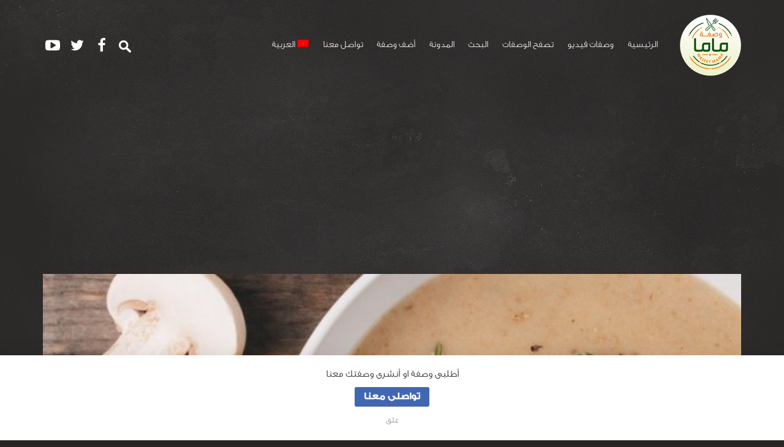

--- FILE ---
content_type: text/html; charset=utf-8
request_url: https://www.google.com/recaptcha/api2/aframe
body_size: 184
content:
<!DOCTYPE HTML><html><head><meta http-equiv="content-type" content="text/html; charset=UTF-8"></head><body><script nonce="2A5OCgjV5TbIqy3DBSXrCA">/** Anti-fraud and anti-abuse applications only. See google.com/recaptcha */ try{var clients={'sodar':'https://pagead2.googlesyndication.com/pagead/sodar?'};window.addEventListener("message",function(a){try{if(a.source===window.parent){var b=JSON.parse(a.data);var c=clients[b['id']];if(c){var d=document.createElement('img');d.src=c+b['params']+'&rc='+(localStorage.getItem("rc::a")?sessionStorage.getItem("rc::b"):"");window.document.body.appendChild(d);sessionStorage.setItem("rc::e",parseInt(sessionStorage.getItem("rc::e")||0)+1);localStorage.setItem("rc::h",'1769063442662');}}}catch(b){}});window.parent.postMessage("_grecaptcha_ready", "*");}catch(b){}</script></body></html>